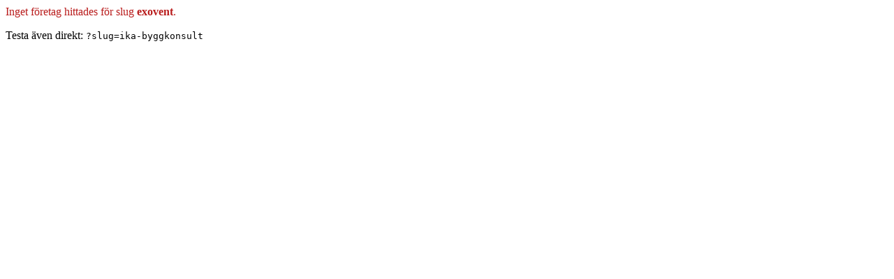

--- FILE ---
content_type: text/html; charset=UTF-8
request_url: https://besiktigaste.se/ovk-besiktning/v%C3%A4stra-g%C3%B6taland/exovent/
body_size: 169
content:
    <p style='color:#b91c1c'>Inget företag hittades för slug <strong>exovent</strong>.</p><p>Testa även direkt: <code>?slug=ika-byggkonsult</code></p>